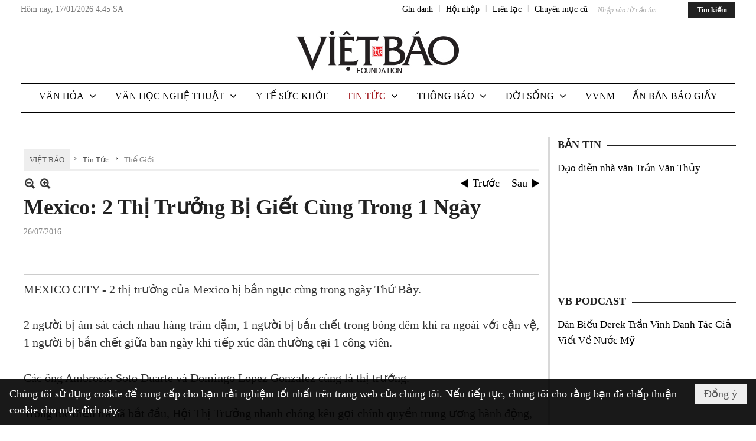

--- FILE ---
content_type: text/html; charset=utf-8
request_url: https://www.google.com/recaptcha/api2/aframe
body_size: 269
content:
<!DOCTYPE HTML><html><head><meta http-equiv="content-type" content="text/html; charset=UTF-8"></head><body><script nonce="F8Wg6VObI8y6XwmK9JQyRg">/** Anti-fraud and anti-abuse applications only. See google.com/recaptcha */ try{var clients={'sodar':'https://pagead2.googlesyndication.com/pagead/sodar?'};window.addEventListener("message",function(a){try{if(a.source===window.parent){var b=JSON.parse(a.data);var c=clients[b['id']];if(c){var d=document.createElement('img');d.src=c+b['params']+'&rc='+(localStorage.getItem("rc::a")?sessionStorage.getItem("rc::b"):"");window.document.body.appendChild(d);sessionStorage.setItem("rc::e",parseInt(sessionStorage.getItem("rc::e")||0)+1);localStorage.setItem("rc::h",'1768625102418');}}}catch(b){}});window.parent.postMessage("_grecaptcha_ready", "*");}catch(b){}</script></body></html>

--- FILE ---
content_type: text/html; charset=utf-8
request_url: https://www.google.com/recaptcha/api2/anchor?ar=1&k=6LefkQcTAAAAAG-Bo_ww--wNpej57bbjW4h8paf2&co=aHR0cHM6Ly93d3cudmlldGJhby5jb206NDQz&hl=vi&v=PoyoqOPhxBO7pBk68S4YbpHZ&size=normal&anchor-ms=20000&execute-ms=30000&cb=9l1000om7b4r
body_size: 50189
content:
<!DOCTYPE HTML><html dir="ltr" lang="vi"><head><meta http-equiv="Content-Type" content="text/html; charset=UTF-8">
<meta http-equiv="X-UA-Compatible" content="IE=edge">
<title>reCAPTCHA</title>
<style type="text/css">
/* cyrillic-ext */
@font-face {
  font-family: 'Roboto';
  font-style: normal;
  font-weight: 400;
  font-stretch: 100%;
  src: url(//fonts.gstatic.com/s/roboto/v48/KFO7CnqEu92Fr1ME7kSn66aGLdTylUAMa3GUBHMdazTgWw.woff2) format('woff2');
  unicode-range: U+0460-052F, U+1C80-1C8A, U+20B4, U+2DE0-2DFF, U+A640-A69F, U+FE2E-FE2F;
}
/* cyrillic */
@font-face {
  font-family: 'Roboto';
  font-style: normal;
  font-weight: 400;
  font-stretch: 100%;
  src: url(//fonts.gstatic.com/s/roboto/v48/KFO7CnqEu92Fr1ME7kSn66aGLdTylUAMa3iUBHMdazTgWw.woff2) format('woff2');
  unicode-range: U+0301, U+0400-045F, U+0490-0491, U+04B0-04B1, U+2116;
}
/* greek-ext */
@font-face {
  font-family: 'Roboto';
  font-style: normal;
  font-weight: 400;
  font-stretch: 100%;
  src: url(//fonts.gstatic.com/s/roboto/v48/KFO7CnqEu92Fr1ME7kSn66aGLdTylUAMa3CUBHMdazTgWw.woff2) format('woff2');
  unicode-range: U+1F00-1FFF;
}
/* greek */
@font-face {
  font-family: 'Roboto';
  font-style: normal;
  font-weight: 400;
  font-stretch: 100%;
  src: url(//fonts.gstatic.com/s/roboto/v48/KFO7CnqEu92Fr1ME7kSn66aGLdTylUAMa3-UBHMdazTgWw.woff2) format('woff2');
  unicode-range: U+0370-0377, U+037A-037F, U+0384-038A, U+038C, U+038E-03A1, U+03A3-03FF;
}
/* math */
@font-face {
  font-family: 'Roboto';
  font-style: normal;
  font-weight: 400;
  font-stretch: 100%;
  src: url(//fonts.gstatic.com/s/roboto/v48/KFO7CnqEu92Fr1ME7kSn66aGLdTylUAMawCUBHMdazTgWw.woff2) format('woff2');
  unicode-range: U+0302-0303, U+0305, U+0307-0308, U+0310, U+0312, U+0315, U+031A, U+0326-0327, U+032C, U+032F-0330, U+0332-0333, U+0338, U+033A, U+0346, U+034D, U+0391-03A1, U+03A3-03A9, U+03B1-03C9, U+03D1, U+03D5-03D6, U+03F0-03F1, U+03F4-03F5, U+2016-2017, U+2034-2038, U+203C, U+2040, U+2043, U+2047, U+2050, U+2057, U+205F, U+2070-2071, U+2074-208E, U+2090-209C, U+20D0-20DC, U+20E1, U+20E5-20EF, U+2100-2112, U+2114-2115, U+2117-2121, U+2123-214F, U+2190, U+2192, U+2194-21AE, U+21B0-21E5, U+21F1-21F2, U+21F4-2211, U+2213-2214, U+2216-22FF, U+2308-230B, U+2310, U+2319, U+231C-2321, U+2336-237A, U+237C, U+2395, U+239B-23B7, U+23D0, U+23DC-23E1, U+2474-2475, U+25AF, U+25B3, U+25B7, U+25BD, U+25C1, U+25CA, U+25CC, U+25FB, U+266D-266F, U+27C0-27FF, U+2900-2AFF, U+2B0E-2B11, U+2B30-2B4C, U+2BFE, U+3030, U+FF5B, U+FF5D, U+1D400-1D7FF, U+1EE00-1EEFF;
}
/* symbols */
@font-face {
  font-family: 'Roboto';
  font-style: normal;
  font-weight: 400;
  font-stretch: 100%;
  src: url(//fonts.gstatic.com/s/roboto/v48/KFO7CnqEu92Fr1ME7kSn66aGLdTylUAMaxKUBHMdazTgWw.woff2) format('woff2');
  unicode-range: U+0001-000C, U+000E-001F, U+007F-009F, U+20DD-20E0, U+20E2-20E4, U+2150-218F, U+2190, U+2192, U+2194-2199, U+21AF, U+21E6-21F0, U+21F3, U+2218-2219, U+2299, U+22C4-22C6, U+2300-243F, U+2440-244A, U+2460-24FF, U+25A0-27BF, U+2800-28FF, U+2921-2922, U+2981, U+29BF, U+29EB, U+2B00-2BFF, U+4DC0-4DFF, U+FFF9-FFFB, U+10140-1018E, U+10190-1019C, U+101A0, U+101D0-101FD, U+102E0-102FB, U+10E60-10E7E, U+1D2C0-1D2D3, U+1D2E0-1D37F, U+1F000-1F0FF, U+1F100-1F1AD, U+1F1E6-1F1FF, U+1F30D-1F30F, U+1F315, U+1F31C, U+1F31E, U+1F320-1F32C, U+1F336, U+1F378, U+1F37D, U+1F382, U+1F393-1F39F, U+1F3A7-1F3A8, U+1F3AC-1F3AF, U+1F3C2, U+1F3C4-1F3C6, U+1F3CA-1F3CE, U+1F3D4-1F3E0, U+1F3ED, U+1F3F1-1F3F3, U+1F3F5-1F3F7, U+1F408, U+1F415, U+1F41F, U+1F426, U+1F43F, U+1F441-1F442, U+1F444, U+1F446-1F449, U+1F44C-1F44E, U+1F453, U+1F46A, U+1F47D, U+1F4A3, U+1F4B0, U+1F4B3, U+1F4B9, U+1F4BB, U+1F4BF, U+1F4C8-1F4CB, U+1F4D6, U+1F4DA, U+1F4DF, U+1F4E3-1F4E6, U+1F4EA-1F4ED, U+1F4F7, U+1F4F9-1F4FB, U+1F4FD-1F4FE, U+1F503, U+1F507-1F50B, U+1F50D, U+1F512-1F513, U+1F53E-1F54A, U+1F54F-1F5FA, U+1F610, U+1F650-1F67F, U+1F687, U+1F68D, U+1F691, U+1F694, U+1F698, U+1F6AD, U+1F6B2, U+1F6B9-1F6BA, U+1F6BC, U+1F6C6-1F6CF, U+1F6D3-1F6D7, U+1F6E0-1F6EA, U+1F6F0-1F6F3, U+1F6F7-1F6FC, U+1F700-1F7FF, U+1F800-1F80B, U+1F810-1F847, U+1F850-1F859, U+1F860-1F887, U+1F890-1F8AD, U+1F8B0-1F8BB, U+1F8C0-1F8C1, U+1F900-1F90B, U+1F93B, U+1F946, U+1F984, U+1F996, U+1F9E9, U+1FA00-1FA6F, U+1FA70-1FA7C, U+1FA80-1FA89, U+1FA8F-1FAC6, U+1FACE-1FADC, U+1FADF-1FAE9, U+1FAF0-1FAF8, U+1FB00-1FBFF;
}
/* vietnamese */
@font-face {
  font-family: 'Roboto';
  font-style: normal;
  font-weight: 400;
  font-stretch: 100%;
  src: url(//fonts.gstatic.com/s/roboto/v48/KFO7CnqEu92Fr1ME7kSn66aGLdTylUAMa3OUBHMdazTgWw.woff2) format('woff2');
  unicode-range: U+0102-0103, U+0110-0111, U+0128-0129, U+0168-0169, U+01A0-01A1, U+01AF-01B0, U+0300-0301, U+0303-0304, U+0308-0309, U+0323, U+0329, U+1EA0-1EF9, U+20AB;
}
/* latin-ext */
@font-face {
  font-family: 'Roboto';
  font-style: normal;
  font-weight: 400;
  font-stretch: 100%;
  src: url(//fonts.gstatic.com/s/roboto/v48/KFO7CnqEu92Fr1ME7kSn66aGLdTylUAMa3KUBHMdazTgWw.woff2) format('woff2');
  unicode-range: U+0100-02BA, U+02BD-02C5, U+02C7-02CC, U+02CE-02D7, U+02DD-02FF, U+0304, U+0308, U+0329, U+1D00-1DBF, U+1E00-1E9F, U+1EF2-1EFF, U+2020, U+20A0-20AB, U+20AD-20C0, U+2113, U+2C60-2C7F, U+A720-A7FF;
}
/* latin */
@font-face {
  font-family: 'Roboto';
  font-style: normal;
  font-weight: 400;
  font-stretch: 100%;
  src: url(//fonts.gstatic.com/s/roboto/v48/KFO7CnqEu92Fr1ME7kSn66aGLdTylUAMa3yUBHMdazQ.woff2) format('woff2');
  unicode-range: U+0000-00FF, U+0131, U+0152-0153, U+02BB-02BC, U+02C6, U+02DA, U+02DC, U+0304, U+0308, U+0329, U+2000-206F, U+20AC, U+2122, U+2191, U+2193, U+2212, U+2215, U+FEFF, U+FFFD;
}
/* cyrillic-ext */
@font-face {
  font-family: 'Roboto';
  font-style: normal;
  font-weight: 500;
  font-stretch: 100%;
  src: url(//fonts.gstatic.com/s/roboto/v48/KFO7CnqEu92Fr1ME7kSn66aGLdTylUAMa3GUBHMdazTgWw.woff2) format('woff2');
  unicode-range: U+0460-052F, U+1C80-1C8A, U+20B4, U+2DE0-2DFF, U+A640-A69F, U+FE2E-FE2F;
}
/* cyrillic */
@font-face {
  font-family: 'Roboto';
  font-style: normal;
  font-weight: 500;
  font-stretch: 100%;
  src: url(//fonts.gstatic.com/s/roboto/v48/KFO7CnqEu92Fr1ME7kSn66aGLdTylUAMa3iUBHMdazTgWw.woff2) format('woff2');
  unicode-range: U+0301, U+0400-045F, U+0490-0491, U+04B0-04B1, U+2116;
}
/* greek-ext */
@font-face {
  font-family: 'Roboto';
  font-style: normal;
  font-weight: 500;
  font-stretch: 100%;
  src: url(//fonts.gstatic.com/s/roboto/v48/KFO7CnqEu92Fr1ME7kSn66aGLdTylUAMa3CUBHMdazTgWw.woff2) format('woff2');
  unicode-range: U+1F00-1FFF;
}
/* greek */
@font-face {
  font-family: 'Roboto';
  font-style: normal;
  font-weight: 500;
  font-stretch: 100%;
  src: url(//fonts.gstatic.com/s/roboto/v48/KFO7CnqEu92Fr1ME7kSn66aGLdTylUAMa3-UBHMdazTgWw.woff2) format('woff2');
  unicode-range: U+0370-0377, U+037A-037F, U+0384-038A, U+038C, U+038E-03A1, U+03A3-03FF;
}
/* math */
@font-face {
  font-family: 'Roboto';
  font-style: normal;
  font-weight: 500;
  font-stretch: 100%;
  src: url(//fonts.gstatic.com/s/roboto/v48/KFO7CnqEu92Fr1ME7kSn66aGLdTylUAMawCUBHMdazTgWw.woff2) format('woff2');
  unicode-range: U+0302-0303, U+0305, U+0307-0308, U+0310, U+0312, U+0315, U+031A, U+0326-0327, U+032C, U+032F-0330, U+0332-0333, U+0338, U+033A, U+0346, U+034D, U+0391-03A1, U+03A3-03A9, U+03B1-03C9, U+03D1, U+03D5-03D6, U+03F0-03F1, U+03F4-03F5, U+2016-2017, U+2034-2038, U+203C, U+2040, U+2043, U+2047, U+2050, U+2057, U+205F, U+2070-2071, U+2074-208E, U+2090-209C, U+20D0-20DC, U+20E1, U+20E5-20EF, U+2100-2112, U+2114-2115, U+2117-2121, U+2123-214F, U+2190, U+2192, U+2194-21AE, U+21B0-21E5, U+21F1-21F2, U+21F4-2211, U+2213-2214, U+2216-22FF, U+2308-230B, U+2310, U+2319, U+231C-2321, U+2336-237A, U+237C, U+2395, U+239B-23B7, U+23D0, U+23DC-23E1, U+2474-2475, U+25AF, U+25B3, U+25B7, U+25BD, U+25C1, U+25CA, U+25CC, U+25FB, U+266D-266F, U+27C0-27FF, U+2900-2AFF, U+2B0E-2B11, U+2B30-2B4C, U+2BFE, U+3030, U+FF5B, U+FF5D, U+1D400-1D7FF, U+1EE00-1EEFF;
}
/* symbols */
@font-face {
  font-family: 'Roboto';
  font-style: normal;
  font-weight: 500;
  font-stretch: 100%;
  src: url(//fonts.gstatic.com/s/roboto/v48/KFO7CnqEu92Fr1ME7kSn66aGLdTylUAMaxKUBHMdazTgWw.woff2) format('woff2');
  unicode-range: U+0001-000C, U+000E-001F, U+007F-009F, U+20DD-20E0, U+20E2-20E4, U+2150-218F, U+2190, U+2192, U+2194-2199, U+21AF, U+21E6-21F0, U+21F3, U+2218-2219, U+2299, U+22C4-22C6, U+2300-243F, U+2440-244A, U+2460-24FF, U+25A0-27BF, U+2800-28FF, U+2921-2922, U+2981, U+29BF, U+29EB, U+2B00-2BFF, U+4DC0-4DFF, U+FFF9-FFFB, U+10140-1018E, U+10190-1019C, U+101A0, U+101D0-101FD, U+102E0-102FB, U+10E60-10E7E, U+1D2C0-1D2D3, U+1D2E0-1D37F, U+1F000-1F0FF, U+1F100-1F1AD, U+1F1E6-1F1FF, U+1F30D-1F30F, U+1F315, U+1F31C, U+1F31E, U+1F320-1F32C, U+1F336, U+1F378, U+1F37D, U+1F382, U+1F393-1F39F, U+1F3A7-1F3A8, U+1F3AC-1F3AF, U+1F3C2, U+1F3C4-1F3C6, U+1F3CA-1F3CE, U+1F3D4-1F3E0, U+1F3ED, U+1F3F1-1F3F3, U+1F3F5-1F3F7, U+1F408, U+1F415, U+1F41F, U+1F426, U+1F43F, U+1F441-1F442, U+1F444, U+1F446-1F449, U+1F44C-1F44E, U+1F453, U+1F46A, U+1F47D, U+1F4A3, U+1F4B0, U+1F4B3, U+1F4B9, U+1F4BB, U+1F4BF, U+1F4C8-1F4CB, U+1F4D6, U+1F4DA, U+1F4DF, U+1F4E3-1F4E6, U+1F4EA-1F4ED, U+1F4F7, U+1F4F9-1F4FB, U+1F4FD-1F4FE, U+1F503, U+1F507-1F50B, U+1F50D, U+1F512-1F513, U+1F53E-1F54A, U+1F54F-1F5FA, U+1F610, U+1F650-1F67F, U+1F687, U+1F68D, U+1F691, U+1F694, U+1F698, U+1F6AD, U+1F6B2, U+1F6B9-1F6BA, U+1F6BC, U+1F6C6-1F6CF, U+1F6D3-1F6D7, U+1F6E0-1F6EA, U+1F6F0-1F6F3, U+1F6F7-1F6FC, U+1F700-1F7FF, U+1F800-1F80B, U+1F810-1F847, U+1F850-1F859, U+1F860-1F887, U+1F890-1F8AD, U+1F8B0-1F8BB, U+1F8C0-1F8C1, U+1F900-1F90B, U+1F93B, U+1F946, U+1F984, U+1F996, U+1F9E9, U+1FA00-1FA6F, U+1FA70-1FA7C, U+1FA80-1FA89, U+1FA8F-1FAC6, U+1FACE-1FADC, U+1FADF-1FAE9, U+1FAF0-1FAF8, U+1FB00-1FBFF;
}
/* vietnamese */
@font-face {
  font-family: 'Roboto';
  font-style: normal;
  font-weight: 500;
  font-stretch: 100%;
  src: url(//fonts.gstatic.com/s/roboto/v48/KFO7CnqEu92Fr1ME7kSn66aGLdTylUAMa3OUBHMdazTgWw.woff2) format('woff2');
  unicode-range: U+0102-0103, U+0110-0111, U+0128-0129, U+0168-0169, U+01A0-01A1, U+01AF-01B0, U+0300-0301, U+0303-0304, U+0308-0309, U+0323, U+0329, U+1EA0-1EF9, U+20AB;
}
/* latin-ext */
@font-face {
  font-family: 'Roboto';
  font-style: normal;
  font-weight: 500;
  font-stretch: 100%;
  src: url(//fonts.gstatic.com/s/roboto/v48/KFO7CnqEu92Fr1ME7kSn66aGLdTylUAMa3KUBHMdazTgWw.woff2) format('woff2');
  unicode-range: U+0100-02BA, U+02BD-02C5, U+02C7-02CC, U+02CE-02D7, U+02DD-02FF, U+0304, U+0308, U+0329, U+1D00-1DBF, U+1E00-1E9F, U+1EF2-1EFF, U+2020, U+20A0-20AB, U+20AD-20C0, U+2113, U+2C60-2C7F, U+A720-A7FF;
}
/* latin */
@font-face {
  font-family: 'Roboto';
  font-style: normal;
  font-weight: 500;
  font-stretch: 100%;
  src: url(//fonts.gstatic.com/s/roboto/v48/KFO7CnqEu92Fr1ME7kSn66aGLdTylUAMa3yUBHMdazQ.woff2) format('woff2');
  unicode-range: U+0000-00FF, U+0131, U+0152-0153, U+02BB-02BC, U+02C6, U+02DA, U+02DC, U+0304, U+0308, U+0329, U+2000-206F, U+20AC, U+2122, U+2191, U+2193, U+2212, U+2215, U+FEFF, U+FFFD;
}
/* cyrillic-ext */
@font-face {
  font-family: 'Roboto';
  font-style: normal;
  font-weight: 900;
  font-stretch: 100%;
  src: url(//fonts.gstatic.com/s/roboto/v48/KFO7CnqEu92Fr1ME7kSn66aGLdTylUAMa3GUBHMdazTgWw.woff2) format('woff2');
  unicode-range: U+0460-052F, U+1C80-1C8A, U+20B4, U+2DE0-2DFF, U+A640-A69F, U+FE2E-FE2F;
}
/* cyrillic */
@font-face {
  font-family: 'Roboto';
  font-style: normal;
  font-weight: 900;
  font-stretch: 100%;
  src: url(//fonts.gstatic.com/s/roboto/v48/KFO7CnqEu92Fr1ME7kSn66aGLdTylUAMa3iUBHMdazTgWw.woff2) format('woff2');
  unicode-range: U+0301, U+0400-045F, U+0490-0491, U+04B0-04B1, U+2116;
}
/* greek-ext */
@font-face {
  font-family: 'Roboto';
  font-style: normal;
  font-weight: 900;
  font-stretch: 100%;
  src: url(//fonts.gstatic.com/s/roboto/v48/KFO7CnqEu92Fr1ME7kSn66aGLdTylUAMa3CUBHMdazTgWw.woff2) format('woff2');
  unicode-range: U+1F00-1FFF;
}
/* greek */
@font-face {
  font-family: 'Roboto';
  font-style: normal;
  font-weight: 900;
  font-stretch: 100%;
  src: url(//fonts.gstatic.com/s/roboto/v48/KFO7CnqEu92Fr1ME7kSn66aGLdTylUAMa3-UBHMdazTgWw.woff2) format('woff2');
  unicode-range: U+0370-0377, U+037A-037F, U+0384-038A, U+038C, U+038E-03A1, U+03A3-03FF;
}
/* math */
@font-face {
  font-family: 'Roboto';
  font-style: normal;
  font-weight: 900;
  font-stretch: 100%;
  src: url(//fonts.gstatic.com/s/roboto/v48/KFO7CnqEu92Fr1ME7kSn66aGLdTylUAMawCUBHMdazTgWw.woff2) format('woff2');
  unicode-range: U+0302-0303, U+0305, U+0307-0308, U+0310, U+0312, U+0315, U+031A, U+0326-0327, U+032C, U+032F-0330, U+0332-0333, U+0338, U+033A, U+0346, U+034D, U+0391-03A1, U+03A3-03A9, U+03B1-03C9, U+03D1, U+03D5-03D6, U+03F0-03F1, U+03F4-03F5, U+2016-2017, U+2034-2038, U+203C, U+2040, U+2043, U+2047, U+2050, U+2057, U+205F, U+2070-2071, U+2074-208E, U+2090-209C, U+20D0-20DC, U+20E1, U+20E5-20EF, U+2100-2112, U+2114-2115, U+2117-2121, U+2123-214F, U+2190, U+2192, U+2194-21AE, U+21B0-21E5, U+21F1-21F2, U+21F4-2211, U+2213-2214, U+2216-22FF, U+2308-230B, U+2310, U+2319, U+231C-2321, U+2336-237A, U+237C, U+2395, U+239B-23B7, U+23D0, U+23DC-23E1, U+2474-2475, U+25AF, U+25B3, U+25B7, U+25BD, U+25C1, U+25CA, U+25CC, U+25FB, U+266D-266F, U+27C0-27FF, U+2900-2AFF, U+2B0E-2B11, U+2B30-2B4C, U+2BFE, U+3030, U+FF5B, U+FF5D, U+1D400-1D7FF, U+1EE00-1EEFF;
}
/* symbols */
@font-face {
  font-family: 'Roboto';
  font-style: normal;
  font-weight: 900;
  font-stretch: 100%;
  src: url(//fonts.gstatic.com/s/roboto/v48/KFO7CnqEu92Fr1ME7kSn66aGLdTylUAMaxKUBHMdazTgWw.woff2) format('woff2');
  unicode-range: U+0001-000C, U+000E-001F, U+007F-009F, U+20DD-20E0, U+20E2-20E4, U+2150-218F, U+2190, U+2192, U+2194-2199, U+21AF, U+21E6-21F0, U+21F3, U+2218-2219, U+2299, U+22C4-22C6, U+2300-243F, U+2440-244A, U+2460-24FF, U+25A0-27BF, U+2800-28FF, U+2921-2922, U+2981, U+29BF, U+29EB, U+2B00-2BFF, U+4DC0-4DFF, U+FFF9-FFFB, U+10140-1018E, U+10190-1019C, U+101A0, U+101D0-101FD, U+102E0-102FB, U+10E60-10E7E, U+1D2C0-1D2D3, U+1D2E0-1D37F, U+1F000-1F0FF, U+1F100-1F1AD, U+1F1E6-1F1FF, U+1F30D-1F30F, U+1F315, U+1F31C, U+1F31E, U+1F320-1F32C, U+1F336, U+1F378, U+1F37D, U+1F382, U+1F393-1F39F, U+1F3A7-1F3A8, U+1F3AC-1F3AF, U+1F3C2, U+1F3C4-1F3C6, U+1F3CA-1F3CE, U+1F3D4-1F3E0, U+1F3ED, U+1F3F1-1F3F3, U+1F3F5-1F3F7, U+1F408, U+1F415, U+1F41F, U+1F426, U+1F43F, U+1F441-1F442, U+1F444, U+1F446-1F449, U+1F44C-1F44E, U+1F453, U+1F46A, U+1F47D, U+1F4A3, U+1F4B0, U+1F4B3, U+1F4B9, U+1F4BB, U+1F4BF, U+1F4C8-1F4CB, U+1F4D6, U+1F4DA, U+1F4DF, U+1F4E3-1F4E6, U+1F4EA-1F4ED, U+1F4F7, U+1F4F9-1F4FB, U+1F4FD-1F4FE, U+1F503, U+1F507-1F50B, U+1F50D, U+1F512-1F513, U+1F53E-1F54A, U+1F54F-1F5FA, U+1F610, U+1F650-1F67F, U+1F687, U+1F68D, U+1F691, U+1F694, U+1F698, U+1F6AD, U+1F6B2, U+1F6B9-1F6BA, U+1F6BC, U+1F6C6-1F6CF, U+1F6D3-1F6D7, U+1F6E0-1F6EA, U+1F6F0-1F6F3, U+1F6F7-1F6FC, U+1F700-1F7FF, U+1F800-1F80B, U+1F810-1F847, U+1F850-1F859, U+1F860-1F887, U+1F890-1F8AD, U+1F8B0-1F8BB, U+1F8C0-1F8C1, U+1F900-1F90B, U+1F93B, U+1F946, U+1F984, U+1F996, U+1F9E9, U+1FA00-1FA6F, U+1FA70-1FA7C, U+1FA80-1FA89, U+1FA8F-1FAC6, U+1FACE-1FADC, U+1FADF-1FAE9, U+1FAF0-1FAF8, U+1FB00-1FBFF;
}
/* vietnamese */
@font-face {
  font-family: 'Roboto';
  font-style: normal;
  font-weight: 900;
  font-stretch: 100%;
  src: url(//fonts.gstatic.com/s/roboto/v48/KFO7CnqEu92Fr1ME7kSn66aGLdTylUAMa3OUBHMdazTgWw.woff2) format('woff2');
  unicode-range: U+0102-0103, U+0110-0111, U+0128-0129, U+0168-0169, U+01A0-01A1, U+01AF-01B0, U+0300-0301, U+0303-0304, U+0308-0309, U+0323, U+0329, U+1EA0-1EF9, U+20AB;
}
/* latin-ext */
@font-face {
  font-family: 'Roboto';
  font-style: normal;
  font-weight: 900;
  font-stretch: 100%;
  src: url(//fonts.gstatic.com/s/roboto/v48/KFO7CnqEu92Fr1ME7kSn66aGLdTylUAMa3KUBHMdazTgWw.woff2) format('woff2');
  unicode-range: U+0100-02BA, U+02BD-02C5, U+02C7-02CC, U+02CE-02D7, U+02DD-02FF, U+0304, U+0308, U+0329, U+1D00-1DBF, U+1E00-1E9F, U+1EF2-1EFF, U+2020, U+20A0-20AB, U+20AD-20C0, U+2113, U+2C60-2C7F, U+A720-A7FF;
}
/* latin */
@font-face {
  font-family: 'Roboto';
  font-style: normal;
  font-weight: 900;
  font-stretch: 100%;
  src: url(//fonts.gstatic.com/s/roboto/v48/KFO7CnqEu92Fr1ME7kSn66aGLdTylUAMa3yUBHMdazQ.woff2) format('woff2');
  unicode-range: U+0000-00FF, U+0131, U+0152-0153, U+02BB-02BC, U+02C6, U+02DA, U+02DC, U+0304, U+0308, U+0329, U+2000-206F, U+20AC, U+2122, U+2191, U+2193, U+2212, U+2215, U+FEFF, U+FFFD;
}

</style>
<link rel="stylesheet" type="text/css" href="https://www.gstatic.com/recaptcha/releases/PoyoqOPhxBO7pBk68S4YbpHZ/styles__ltr.css">
<script nonce="ZxxBGVl4zG-mdge1uNtsKg" type="text/javascript">window['__recaptcha_api'] = 'https://www.google.com/recaptcha/api2/';</script>
<script type="text/javascript" src="https://www.gstatic.com/recaptcha/releases/PoyoqOPhxBO7pBk68S4YbpHZ/recaptcha__vi.js" nonce="ZxxBGVl4zG-mdge1uNtsKg">
      
    </script></head>
<body><div id="rc-anchor-alert" class="rc-anchor-alert"></div>
<input type="hidden" id="recaptcha-token" value="[base64]">
<script type="text/javascript" nonce="ZxxBGVl4zG-mdge1uNtsKg">
      recaptcha.anchor.Main.init("[\x22ainput\x22,[\x22bgdata\x22,\x22\x22,\[base64]/[base64]/UltIKytdPWE6KGE8MjA0OD9SW0grK109YT4+NnwxOTI6KChhJjY0NTEyKT09NTUyOTYmJnErMTxoLmxlbmd0aCYmKGguY2hhckNvZGVBdChxKzEpJjY0NTEyKT09NTYzMjA/[base64]/MjU1OlI/[base64]/[base64]/[base64]/[base64]/[base64]/[base64]/[base64]/[base64]/[base64]/[base64]\x22,\[base64]\x22,\x22K8ONZiwwWwXDk8KOwrXCgn/CtsOLw4ZRIMKqPMKswoM9w63DisK6VsKXw6s3w50Gw5h0cmTDrgJuwo4Aw54xwq/DusOZBcO8wpHDtTQ9w6AKQsOiTG/CsQ1Gw58jOEtZw6/CtFNiZMK5ZsOzV8K3AcKGQF7CpgDDgsOeE8K5JBXCoVbDm8KpG8Oaw7lKUcKmecKNw5fCn8Ouwo4fWMOewrnDrRnCnMO7wqnDscOCJEQJIxzDm2rDizYDNsKgBgPCt8Kpw5MKES0owrjCg8KEUAfCn1Z1wrXCsThuLMKXX8Otw7FvwqJ/Vi0+wqHDvg7CrsKwWE8gVl8lCkrDtcOCfxPDmhbCrW4GYcOaw77CocKNLDFDwpU7worCmBMVVGHClT02woF1wqt9bG8VbsOqwonCi8Krwoddw5vDj8KWCA7DrsO5wrRowoTCi0/CpsOlAjjCssKZw6dww5YGwo7CksKdwocBw4zCmkXDvMOJwqVtLDjCnsKBe0zDo2IrSm/CrMOuC8KTTsO5w7VVNMKCw7xZbXNZCTLCtSAGTwx6w5FgSHE/fiAJPjkhw7sdw78VwqIewrbCpBU5w6A5w41ZS8OVw78oEsKDEcOkw7Jdw7VBe1pBwpxwAMKvw4R6w7XDpF9+w61SRsKocgpXwoDCvsO9Q8OFwqwrFBoLMsKtLV/DqCVjwrrDlcO8KXjClCDCp8ObOcK0SMKpT8OSwpjCjW85wrsQwpnDmm7CksOCAcO2wpzDucOPw4IGwqZMw5ozDh3CosK6H8KQD8ODZFTDnVfDq8K7w5HDv2Q7wolRw7LDp8O+wqZEwr/CpMKMVsKRQcKvMMKvUH3DuF1nwobDuF9RWRrCq8O2VkdnIMOPH8K8w7FhcGXDjcKiLcOZbDnDg3HCl8Kdw5HCunhxwpoIwoFQw6rDnDPCpMKhHQ4qwo8awrzDm8KkwqjCkcOowpVKwrDDgsKhw6fDk8Kmwo/DnAHCh01kOzgEwoHDg8OLw4kMUFQqXAbDjAQKJcK/w7wsw4TDksKmw7nDucOyw60Nw5cPBsOrwpEWw4J/PcOkwqrClGfCmcOUw73DtsOPGsKhbMOfwqRtPsOHf8OJT3XCv8Ksw7XDrBLCoMKOwoMxwq/[base64]/woI5d8OPBgPDo8K9wq01w4/[base64]/CmMOxwoLChX/DlXPClMKUw7cAM8Kywo1sw6TDqFRlwp4JJ3LCrwfDjsOSwoJ2Lj3CvXbDvsKWdBfDm3A2dAEDwokFD8Khw6LCpsOJccKEGCF/YRxiwotPw6XDpcO6J0BZUsK4w6MKw4pdQDRVBXLDusK2SwNOfwfDmcOLw7vDmlXDusO0dANNCA/[base64]/[base64]/ClQVgwpfDn2XDmWYFIgjDl1UqVAnDlsODK8Ojw6g/[base64]/[base64]/KcKPwrkPw4l/TmrCpwBjeV5mFhvCi2gVWRzDhBbDsXFuw6rDjWFSw4bCkcKzDkgUwrnCjsK6w71Cw6dvw5h2SMK9wojCsSrDrHXCiVNgwrPDvU7DisKlwpwywoEfGMKmwqzCvMO4woJLw6kPw5nDgjvCkhhAZD/CjMOtw7XCnsKGEcOkw7zDvjzDrcKpbMKkOjU6wpvCr8KMYklyMcOBWg04w6g7wpoBw4dKasODTkjCp8O6wqESSMO/NzxEw4F5wrzChz8SZcK6IWLCl8KvDHvCpMOIEjlTwpJLw6Y8fsK2w7TChcK3I8OCa3cFw7PDvcOcw7ISFsKrwp47woPDkyBgWsOgTC3DksOBSwzDgEPCqkTCh8Kdwo/CuMKtIhXCosOWeCk1wpcoDQF4w7NZFkfCmUXDvxh1O8OLacKMw6DDh17DvMOSw4jDuQLDr3/DuVvCtcKtwot1w6MDXXUROcKOwo7CsirCqsO/woTCtGZxHkV+QDrDghBJw5nDqhk6wpxvIWPChsKqw7/DosOgTWPCnw3CksK7E8OyOlUlwqXDsMOjwqPCvG5sPsOPLsOCwrXCvWvCqhfDgEPCpm3CuQN7V8K7FQs8N1UpwpxhJsO3wq0RFsKqVyVlcmjDolvCjMKsDVrCqTQDLsOrIG7DsMKdHWjDssOnTMOPNSUzw6jDuMOlZD/CpsKodk3DjFw0wp1Mwr12wpoZwohzwpE+fnXDs2jDhcKTPTscBCDDp8K9wrNsHWXCn8OdbA3Cjz/DtcKQDcKNfsKiDsOcwrRRwo/[base64]/STQsw6B6HsKEasO5w65xc33Cj8Oqw73Dkz3Cl8OWUSlkJR3Dr8KZwrY+w5oWw5fDs29PEsKUPcKoNG/DrU1rwpDDqcOxwoUOwqdvUsOyw7pfw6YPwpkjb8K/wq/DpsKnW8KtC2PCuxdlwqrCoiPDnsKdw7U9DcKAw67CsyQbPkDDgxRiEU7DsCFJw5HCkMOHw5REVXE6GsOHwpzDrcKWc8O3w6pHwrUOQ8OhwqUVZMKqC1AVJGpPwonCisKMw7LCrMO/IS8wwqk+Y8ONYRfCu0jCu8KSwqARCm4xwrBuw7IoLsOmM8K/w48meEI7UDvDjsO6XMOPPMKCCcOlwq06w7lWwo7Dj8O7wqtPHzTDjsKJw5kxM1/DusOBw6/Cp8Kvw61kwph0WVbDhlHCpyfCq8OSw5HCnlMidsK7w5PDgHl9cwHCniF3wpVmF8OYV1FMTXzDhEB4w6dewrrDgw7DvX8GwplcKDXCoX3Cl8KOwq9YdHTDtcKdwq/ChMOjw7sTYsOWbxzDvcOWPyBpw64SVypVRcOaBMKBGnjDtjc4WE3Culhiw7R+KErDmMONKsObwpfDrUjCjsKqw7TCvcKoNzkTwr3CkMKIwopnwrBYHsKVCsODbcOgwopWwqzDpDvCn8OwHQjClXrCu8K1TAvDhMOLZ8O0w4/CgcOMwocrwq92S1zDlMOrMg0AwrLCpFfCtlLDhQg3TAgMwoXDuFxhD0TDlxXDiMKbVyNkw5l6DioXXsKBQcOMNkHCgVPDo8Oaw4krwqp0dlR0w4kww4DCmRjClUcxHsKOAVklwoNgU8KGLMONw6jCqTliwq5Uw5vCq1HCkkTDhMOJG3TDlC/CgHdtw5h0aC/[base64]/CssO1w6vDiQPClsKlwqEtw4/Cm03DhMKIwrrDgMOgw5nCuMK/csONd8KARxkhwoQDwodsA07DlnfCqGLDvMOvw5YcP8OAbTtJwq0CXcKULiQLw67Cv8Ksw5/CpMKTw5s3Y8OmwpLDqALDksO7BMOkdRXCv8OXbRTDs8Kdw4F4wr7CksKBwr5UHAbCvcK+XQcow5bCuQxiw6TCjjtbXig9w7ZTwrdqSsORLUzCrHfDr8O4wr/CrCxXw5TDqsKOw4rCnsOnd8OyR2DDiMKPw57CosKbw4B0wrzCqx0uTVx9w6TDq8OjCis6SsKfw5tFchvCg8OjDR/CoUJIwqcMwoh9w4QVGA9twrvDqMK6ES7DvAg2w7vCvA5WCsKQw7zCtcKKw4Jhw45FXMOadS/CvD3Ckmw5D8KHw7MDw5vDgA1qw7Q9a8KgwqHCq8K0U3nDkShfw4rCrUdYw61xemrCvS7ClcKAwoPChGPCgCjDqSB7bsKMwo/CmsKEw4TCkyEmw6vDicOcaSHCrMO5w7XCnMKAVxIuwrHClQJTZVQLw7zDhsO2wobCrmpQKmzDlzzClsKuHcK5QmZBw7TCsMKIV8K2w4h/w6RdwqvDk1PCvn0GPAPDn8OcIcKzw5huw5LDq2fCg0YXw5PCqnnCtMOIPV8xAS5PZlzDlnB/wrHDqnDDucO8w5bDtRbDmcOhZ8KJwoPDmMOAO8ONG2PDuzEkcMOhXUTDjMOpUsKbKMK4w4fCssKqwpITw4XCrUrCmyloe3BhQkTDl3TDjsOUWcOWw4DCi8K9wqPDlMOXwoQoal0bNzcqQiYcbcOCwqzCtg/DgHUTwrlgw4PDksKxw74QwqPCscKTKjcVw5sJWcKOUH/CosOKHMKTRWNUwrLDuVzDqsOxczhoB8Ouwq3ClCgewrTCp8OkwphJw47CgipHK8KYTsOcPGzDjcKsWVNEwoMWTsO0AFjDiV51wr8kwo85wpBAHgLCqmjCqH/Dtz/CgGXDgsOLCiltKho9wqfDlVc0w73DgsOow70Tw5zDp8Ogel8yw5xxwrV9VcKjA0rCqm3DusKlZHtAMXbDicO9VGbCq3k3w4A7w4w3DSMWNETClMKmTnnCnMKdZ8Kxc8K/wo5wdMKdd39Aw5fCtEzCjRsuw7lMFg50wqhmw4LDj3nDrx0ANEpuw6jDjcK3w4o/wrE0E8KBwqI9wrzCvsOxw6nDuijDm8OLw7DCpxE/LA/[base64]/Dr8KiSHoUwpwMVmhDwpTDpSDCrHQ2U8ONUFPDvX7DqMKUwpTCqS0Nw5PCuMKkw5c1RcKvwprCnTDDoEjCnxZlwrbCrnbChiFXCMOhAcKlwo7CoSLDgTPDvsKAwqN7wpZQGcOww60Uw7Q/TsOQwr0CLMOjUlJNFcO4HcODeR1dw7UywrnCv8OGw6JiwqjCimjDtAxuPg7ClxXChsKkw6dew53DknzChhQgwpHClcKNw6zCuSA4wqDDg37Ct8KTQ8KQw7fDr8KHwoPDnFMSwqBAwpHCjsOUO8KGwrzCgSA1TyRqScKrwoFWRBECwq13RsOMw6fCkcOPOTbCjsOKVMK/B8K/OEUywq7CssKwaW7CkMKqM2TCvsKQZsKywqg9fjXCqMKMwqTDvcO+UMKVw7E4w4EkMBULBkJlw5bCoMOCYWVZBcOWwojCgMOLwqQ/wpbDp1lsOcOpw71vNAPCl8Kyw77CmEPDthzDm8KNw7hJATh2w40Bw6rDksKgw6RIwrDDjCwVwp/CncO2Cl5vwo9Dw64Gw5IEwooDDMOXw7NKW0Y5OlTCk1QbE3sYwpXCqmNODFzDrxrDvMK5JMOGVXDCr3x/EsKDwqLCqXUyw4nCjyPCnsK9UMKbGGU7YcKkwp85w5ojTsOYXMO2PQbDrcK/[base64]/w7c6BHdfw7kGBTUVWwHCimQxwobDiMKAw7/CgMK0EcOfFMOew4FSwppNa3DClRJRNCUZw5jCoANCw6HCisKWw6oABHxlwqnDqsK7cnfDmMKGWMKncT3DlnlLFjDDpsKoch5iSsKLHlXCssK1JMKFVifDkkpJw4zDvcO2RMKQwovDiwjCkMKcYlHCpmVyw5VfwqFOwqRiU8OHWFRNZmU9w7ZfdSzDi8K+HMO/[base64]/w4FuwqXCsgPCs3FzSRJlw5bDhMOgw5lMwp8KwofDm8OmHjTCscKewpw5w44vUsOgNinCtcO5wrrCssOjwqPDr0c1w5zDhgEuwoVKWBDCpsKyGHVJBRMWIsKbF8OwDTdOE8OgwqfDv2Bbw655O2/[base64]/CgSnDpwFDw63CtcOKw4o5cMKUw4/[base64]/HcO6JAw+wo5nwopUI8OrwoXChRoTw5YoI1bCsg3Du8Ojwok4E8KZFMOww5ZCOz7DkMKRw5zDpsOKw5vDpsK6VSzDrMK2X8KkwpQ/[base64]/[base64]/CqWUtbMKgRMOaw4PCusKDwpjDq2/DssKvwrh7VsOTwrJywpjCtHXCgC/DjcKXGCbCvRrCpsOYAm7DgsOVw5nCpUNEDsOQVA3DisKAacOjesO2w7tHwp1WwoXCvcKmwpjCp8OMwpw+wrrClsO2w7XDh3nDuR1OIiN0RR90w6hmAMOLwqBMwqbDplwtNG7Cq3Yvw6M/wrl2w6zDkS7DniwDwqjCjzgew5/DunnDiFFWwoFgw4g6w7Y7P3rDocKDWsOmw4HCj8OgwoNSwph1axJefjZzB2DCoAIUZ8KfwqvCsC8aRjTDqjd9dsKjw5fCn8K9MMKawr1lwqkhw4DCgUJtw4xfJBhxXwF5MsKPJMOrw7Nnwq/Dk8OswqBNL8O9wqgFP8Kqw48SKTpGwpBNw6bDp8OdDMOcwqzDhcOSw6DCs8ODVl43TCzDkiMlC8KOwpTDhD7ClAbDijTDqMO0w7oNfCjDpG/Cq8KJXMKdwoASw48EwqfCucKewq8wRRXDiUxhfBVfwrnDk8OpVcOPwqrCin11woUkQCLDrMK8TcOECMKpecOTw57ClnN1w7/[base64]/CqcKLwqHCiRrCiSPCjsO7JnPDnsOFXWDCv8KOw4cZw4LCpXR8w6PCrnzDgGzDgsKPw7nClGcMw6jCuMKtwoPChC/CpcKNw5zCn8OcVcKwYBRRAcKYThNwbVcLw5Aiwp/Dvh7DgE/DnMO7SB3CuBzDjcOfMsOnw4/[base64]/TsK8UlbDliTCojBuGHXDh00kFcKAEFbDhMOcwrh6LXzCnk/Dsi7CvMOSEMKVC8KPw4vDq8OFw7stNXU2wpPDqMOpc8KnczMPw6k3wrfDvzEAw4PCucKfwrPCucOqw40TDVlMQ8OFQsKQw7PCosKTVxDDq8Kmw7srL8Ktwq5dw4cbw5LClMOWNcKwPG11bsOyaB/[base64]/DpVQ1ARPCsmRwwqlOw5nDhTPCrQwxwpzDl8KZw6gXwq/[base64]/[base64]/[base64]/DBbDisOWB8Kgw73DjFFtBnfDusKJYFDCpW1fw6fDvcOpSGPDhsOPwpkQwq5YAcK1NsKyI3XChy3ClTsKwoR/Y3fCqsONw5DCncO2w4fChcODw6Mowpxiw4TCksOtwpvCp8Ofw4A1w4XCtz7CrU8nw7zDmsKtwq/[base64]/Dm8KaQVVbw4dqwpvCrX1ff2cfZMKIMDfCvsOfPsOLwrF2HMOkw5ctw6bDlMKVw6sZw545wp0dR8K2w4YeFWzDvw1dwoo8w57DgMO+GBcpdMOkDSnDoVLCigtKAzA/[base64]/wpgawrrDsDw0wphEMMO4dcKtwozDiMKaVHtTw53CgAA/cBxYPsKUwoAVMMOrwovCoQnDsTdzKsKTFBfCl8OPwrjDkMKHwp/Cvk1gQSUNHi0iBMOlw71ZRyPDicKSIcOaUhTCoErCpgPCicOhw7vCnSfDqsKAwpDCrsOjFsOKPcOtExHCp3skSMK4w5fDjsKRwp/[base64]/w6zDtXJ5w5rDoiQCwpzDrC0TwpNUK8K5wrMGw6ZETsKlSz7CpzdhJcKDw4DCocOqw7LCmMOJw65iQBvCn8OSwqvCs2REZsO2w7Fna8Olw7NXaMO/w7LDgC4mwpgywpPCrScaecOUwq/CtsKkFMKWwpzCiMKdcMOtwqDCmi9MfHQDSXfCvsO1w65AbMO0CRZXw6zDsDvDozvDkWQtRcKzw5YbeMKSwoEgw63DqMO7JGLDpsKSWGXCuTDCsMOBFsOYw47CoHIswqLCr8OYw5bDmsKJwp/ChWYzAMKgA1dzwq7Cm8K5wqbDncOTwrzDrMKVwrUNw4NgacOjw6bCuAVbcEoKw7c/f8KewpbCrcKFw5R7w6DCl8OsVMKTwrvCh8KGFCXDiMKZw7g3w5wnwpV/PkkHw7VMDmskCMK6bH/DgH0+Q1wTw4/DqcOtWMOJesOYw4kow4lgw6zCl8Kcwp3CtcKANSTDsVDDqW9jISLDosOmwq5keT1Jw4vCi3lewqXCr8KhIMOUwoZIwpROwpB7wrl3wpnDtmfCvWPDjz7DhirCogp7EcKZD8OJUmnDqQfDqjh/EsKUw7XCjMKTw6E0N8OUCcOtwpPCjsKYEEvDjMO3wrIWwqlmw53Dr8OjUxDDlMK+J8O2wpHCqcOIwp9XwqUGVnbDu8KKSgvCozHDtxUXaGgvTsOkw4XDt2oSOQzDp8KQD8OVOMOAFjgTe28bNSXCqkLDiMKyw5/Co8KQwqplw7zChUHCphjDoATCnsORwpfCjsOBw6ISwos4eCJVZAlzw7zDhBzDnwrCjjTCpcK0PTg+Wn9Bwr4rwpJ8U8KEw6ZeYUfCjsK4w4/DssKdacO4esKFw7fCsMKXwpjDjCjCrsOZw57DmMKSOHBywrLCrMOuwonDsAFKw5TDl8K9w7DClh8jw4MEAsKEDCfCpsOmwoIqa8OPflPDrnInPR10O8OXw5JDcBTDp3nDgCB+JQ59WxTCm8OMwprCsizCgDsXNjFjwop/[base64]/CohPCpMKNJcOeaWFYOsONAgvCssKTGAFBdMK6ccK6wpBfwpXCjjZuPsO/wqo4RnzDr8KGw7jChMOnwrEhw5jDgnIMbcOqw6NmZGHDr8KUXsOWw6DDssOuP8OPf8Kdw7JBCWdowpHDiitVTMOJwr7DrQQSQ8OtwoJgw5ddBjYdw6tSMzcMwoZKwoY7Vj1Two/DvsOcwqIJw6JBVQvDnMOZMVbDqsKvNMKAwpjDtCwcVsKzwq1bw58xw4RswpdfKlXDiinDi8KwPcKYw78TesKAwrfCk8OEwpIywr1IbAEVwoTDnsOBCCFtXRXDg8OIw6s/w4YQZ2Ebw5zCtsOdw47Dt2/DkMKtwrMhLsOCbCV7IQFhw4jDpFHCjcO4HsOEwpUHw5Ncw4hIcF3CnUNTZjMDWl3CoHbDpcOAwpF4wrfCkMOmGMKtw5Mrw4vDjF7DrAHDhDBVHy1YKsKjLnR4w7fCgk41b8Oow4t/HHXDt1ESw448w4o0DyjDt2Jxw7rDscOFwoR/PcOQw7JRK2DDvBRVflhYwp3DscKaFXlvw6HDiMK6wovCgMOjCsKSw77DssOLw5ddw7PCucOsw6EWw4TCtMOJw5PDnAdbw4XDqA/DmcKSPmTCvCDDgRPCqB15EcKVH3fDtThCw6pEw6J/wqXDhmUjwoJxwo3DrsKMw4VZwqHDt8KtNhl3OMKlZ8OhRcKrwpPCvAnCsgrCmHwgwrvCjmTDoGErS8Kjw7jCtcKIw6DCucOxwpjCo8OLUMOcwrPCj37CsTzDsMOaEcKIDcKvDjZHw4DDjUHDjsOcOcOzTMKgYA4ResKNQsOXflTDiz5mHcKvw4/CoMKvw4zCnTxfw7kvwrp8w5VzwpzCowDDsgsIw63DpA3Cu8OaXzx9wp5iw70JwpgBAcOzwqtzPMOowrLCusKlScO5RSBGw4zCscKaID5TA3/DucK+w5PCgwXDjC3CtMOaHBTDkcORw5TClgsWVcOowrJnY0ITYsOPw47DlzTDj0QVwoZ3ecKDahpRwr/DmsOzTWF6bQ/Dr8KIPUnCjgrCqMKxdcO8dV0jwqZ2CMKawqXCmxpMA8OUH8KBPkTCv8OWwo5nw5bCmXHDq8KowqYhWAU1w6/DjMKawolhw5NpEsOxaTFswpzDo8K7PGbCtAHCkTh1dcOUw7BcG8ODXlx9worCn1pmVsOpYcOGwrnChsOTEMKxwrTDpWnCocObEERbajF/CXbDnRvDlsKYMMKZAsORbH3Dt1oERyYZJMOxw5o2w7TDoCopJF5kCcOzwqNfQEZBUw5Tw5ZMwpMbLHlSVMKWwphgwr9vHHByLwtYMB7DrsOlaklQwoLChMK1dMKbU0nCm1jCgBoGFz7DjcKqZ8K5VsO2wqLDlU7Dqhciw5nDsDPDocK+wrcZesOWw6x/wp43wrHDjMO2w6jDjcKJY8OsM1QMF8KVf0sGZsKgwqTDlS/DiMOKwr/CiMOJURHCniscRsOJMCXCpcOFP8OuQGHDpsONWsOBW8Kbwr3DoyYQw503wp3DrcO4wo97XwTDhsOpw7ADPS1cw4NBEsOoOSrDscOeQkU/w7LCoE8LL8ODZzTDiMOYw43CjiDCsFLCtsOAw7/Cp2gWS8KpQHvCkW3CgsKtw5V4wofCuMOXwrNNMFfDgSoww70BGsORQVtUe8KXwotVa8OxwpLDoMOsL0fDuMKPw4fCuRTDpcOLw5LDk8K+wp1pwod0SG5yw4DCnBFLUsK2w47CrcKRYsK7w4/DjsKpw5MUQVx9I8O/O8KcwoU1DcOgBcOjG8Oew47DsmPCpnPDnsKSwq7CusKfwqNjQMO5wo/DjmonJjPDlRwKwqYsw5Q5w5vCvFjCncOxw7vDkGtIwozCocO/[base64]/LcKXwr7CqMKGGFvDm8KfZR1rw5BjDkHCkcOwKMK7woLDn8K+w7jDhiU0w5nCn8KnwrUzw4jDsCPCmcOswofCnMKQwq0MRjPCulUvUcO8esOtbcKAHMKpYsOLw44aLAjDuMK1dMOlXys0HsK7w6YLw4/[base64]/w6QQWydwwqfDgQ0sR0LDpH4swpkowo7CuXgnwrR1NHpRw7Vkw4nDqMOhw73CnjZsw4p7H8K0wqp4E8KkwqbDuMKOd8KiwqNybF9Jw7fCp8OqKDLDq8K2w6huw4vDpE0+wp9DTsKJwozCs8O4LMKcQGzCugNRDEnCrsKbUlTDm3fCoMKUwoPDs8Ksw7pKGGXClH/CuQY6w79nU8KiLcKjLXvDnMKTwq8Fwq5eVErCiErCosKCOBd3QzMnK1XClcKBwpJ7w4vCrsKJwoktBSMrbGw+RsOWIsOpw4JxacKqw6dIwqhUwrrDlATDoQzCrcKgRD85w4bCoSFzw5/DgcOAw68Rw7N9J8KtwqIKUsKYw6Uqw7XDiMOLY8KTw6jDm8KMZsK1FcKCScOLahnCrCDChTFlw6/DpRYHDSLDvsOuFcOFw7NJwogPeMK8wqnDl8KCRwzCtiJ8w7PDtBLCglovwrEEw7nCkg0WbAAdw4DDmF1twr3DkcKjw4AiwpoGw4LCv8OmdjYdHw/CgV9TWcOHCsOXQXDCmMOdbFp6w53DtcKBwqzCkCTDqMKtTgYhwpF6wrXCmWfDksOWw5zCpsKBwpjDocKQwrBocsKpOHsxwp1BTmJsw5A5wrbCpcOEw7ZrAsK3acOGPsKzO3LCpmnDuRwlw6/ClsOjfwo+bDrDsDMiD0TCjMKKb1HDth/Dt1zClFAFw65OdzPClcOWA8Ktw5DCtcKxw5PCjBInEMOsGjnDv8KTwqjCiD/CtV3CqsKjScKaTcKfw74GwrjCkBQ9RXpmwrpHwrBrfVo6cgF/[base64]/ClcOXw5NZdil/[base64]/DoMOSaz7DsURmw5bDjMOFwo3CgMOgGsKoW2skTDZjw48bwp5fwpNVw5PCgjvDnlzDnAp/w6/DtU07w6p2MGFdw5rDiTvDssOBUDYIORXCkkfCpMO3EQ/CusKiw6piIkExwpQRRsKLDcKvwohPw5UsT8K2VsKEwo5Fwo7CoFDCt8KdwokwVsKuw7BeazHCrWlZK8OwV8KEVsOQRMKSamvDsnvDvFXDiXjCtjDDhcOjw7lMwqJ2wovCh8KJw4LCgXB/wpQhAcKWw53DucK3wpbCg0g7dcOdX8K0w7w/LALDgMKZwr4fCMKLUcOoL1DDmcKmw687J05RZDTChiHCucKLOxLDvEd5w5fDjhrCgR/Dl8KbJ2DDgUDCh8OqRxIcwol3wpswO8OuflYJw6rCtVLDg8KmK0jCtmzClA4BwqnDiULCqcO9wqXCrWVKaMOgCsKxwq5HF8KBwrkvDsKZwo3CtFkiVyMzNkzDtA5uwq8QfQM1dRxlw5wrwrfDmgRuPcOjQjPDpxjCv2PDhMKNacKHw4RRBT4Cw6QWW1YeR8O/VTMKwprDpSJJwqluR8KlGgEJP8Onw5XDjMOwwpLDo8O1QsKPwo1CbcK7w5bDnsOPwo/Dn1stZQXDiGUhwofDl0HDgiptwrooKcO9wpHDvcOCw4XCpcOqFmDDrnsxw4LDkcOrNMO3w5UOw7PDuW/DqA3DpFfConFETsOSZhnDpXJvw4jDol4gw7RAw5kzdWfDhcOwAMK/CcKBWsO9OcKNSsOycjNODMOfSsOjaWJmw47CqDXDk0/CpjfCqV7Dv3o7w51xM8KPVTs2w4LDuwoiV0/CqFZvwrDCi0XCkcOow4bCmBsvwo/[base64]/Cn8KCAMOzCWDCssOYw63DvMKMw67Du0xWw5VfAz59w4RzUmUoPyXDj8OmPWzDs1LDgUbDscOZLEnCgsKsGirCmX3CoyZAGsOhwoTCmUnCqn4RHkbDrknDk8Kgw6M8QGYHbsOpfMKBwpfCtMOrPQzCgDDDisOxO8Owwo/Dj8KTOkjDiWbDgiV3wrzCh8OZNsOXLB5IfUTCv8KANsOyBsKCEVXCvsKUNMKRYTfDqgvDqsK8O8K6wogowpTCkcOZw7rDj0wUJSjDjmo2w63CjcKAaMKlwqTDiQ7CncKqwqfDjcK5C2/Co8Ovc2ETw5lqBlHCm8Orw43DqsKRGUN5wqYPw4zDjRtyw6stemjCoA5Bw7nDsH/DnS/DtcKHZhXDrsOaw7fDmMKvwrEwBQJUw7QNFcKtZsOCNB3Co8K5wrrDtcOUesOwwpMfL8O8w5/[base64]/[base64]/[base64]/wrYEw6w/[base64]/CmE1JPMOfw780DUQ5WGQWQU08XMKOw7dac1jDgkDCqFUlF3jCnMO7w4ZKTHFiwpJZckJ6DS59w7pjw4UJwo4kw6HCuAXDqRXCtQjCvhDDvFc9ETIGYU7CuQtfLcO3wojCtGDCrsKNS8OYYMO0w4fDrcKyFsKTw6tbwp/[base64]/DtmPCi8KBwovDphjCoMOvw7jDpUHDi8K2cSDCj8KUworDrHzDpRbDqSQpw65dOsOTdMOxwovCigLCkcOPw5pNZcKYwoLCt8KfCUsdwrzDuEvDssKQwpZ/wpAjH8KQccKqRMKOPAA5w5QmL8KQwp/DknfCpggzwpXDtcKOasOCw4ckGMKocDFVwopJwoZlacKjRMKaRsOqYSpiwqfCtsOBLG4pOHEOHWFFNWjDiV8dDMOTVMOIwqfDscOFbR5sVMOtMgobX8K9w47DuSFywq9ZJBXCu1FdTHjDmcO2w4/Dv8KDISzCg1J+HB7CvFTDqsKqHHzCoGc6wpvCg8KWw5DDhhPDtW8Aw6jCscOlwoMiw6XCjMOTWsOZAsKnw6fCksObOTAuJm7CqsO8BcODwrMjIMKeJmLDnsOdI8K7MzjDilLCksOyw7jCmz7DiMKlUsO6w5nDvmEyFT7Dqgw4wpHDmsK/[base64]/CisOkDcO6woFCw6BKJGQew5VXOkHDvi3Cni/ClVDDshTDg1Jnw7rCqB/Dh8Oew5HCuj3CrMOjTy5YwpVKw6UewrrDlcOzVwxPwrE3woVra8KTWsOufMOpWk5OUMK3bxDDm8OReMKbcwVswpLDgsOsw43Co8KsBlUnw5gSMBzDrlnCqsOkJ8KpwrDDtx7Ds8Oqw5NBw5EUwpJIwp1uw4TDnQ1fw60SanpYwpTDr8Okw5/CpcK8wpLDt8Oaw50/[base64]/Co286wpcIw5dZw5fDk8Kyw6XCnWjCrE3Dq8OkNj/DqRfCnsOQD2V5w7Zvw5DDh8OUw5h2Ez7DrcOgPU9RP2oRDcOVwpR4wqpeLhgew4dlwoPCoMOnw7DDpMO+wo1HRcKFw6pfw4/DgMOww75jYcOfAijDisOiwpJaDcKTwrTDmcOSVcOGwr1twrJbwqtnwrjCm8Ocw4E4w67Dl13DsmZ4w4vCu0vDqiZLWUDCgFPDs8ONw5jCk33Dk8Kzw6PCpQ7DtsOGQcOMw5zCksK9O0o/[base64]/Dp1DDjAXCqMOcworDvxfCuXHCncOiw7R+w6lxwqRkwrTCn8KjwrXDpgVbw6kBTXPDhcKOwrlqXGcmemF+a2DDocKqbi4GWANAfcKAI8OTDcKsfBDCs8K/EDXDicKTB8KCw4TCqwhkUmAcwqt6TMOlwoLDlQBoDMO5VCrDn8KSw7wFw7I6M8O8DwrDnCDCowgXw4kjw7nDtMKUw4/Cu3wiLkBAe8ODHsKlC8OLw73DlwkXwq/CoMOfcjMhVcKiW8OawrbCpsOgdjPDsMKWwosmw7k9ZxDDpMKUPhrCoHFGwp7ChcK3VsK5wrvCtXo0w5rDp8KJAsODDMOGwqMoLVfCnhM7TE1HwpDCkAccLsKVw6HChT/DvcO8wq0xMwjCtmbCnMOiwpNvLEV3wpAmUGTCpTPCr8OiVHkVworDozQPRHc9XVsWVBTDrR9jw5Qww7VIccKZw45FYcOFUsKTwollw5EKXAV/[base64]/CoyppEMOvMzzCn2LDlXAZwqdKf1TDrwIiw5xuSjrDpnfCtsKbRAzCo0rDtH3CmsOmCXdTCVBqw7d5woIXw6xYUSh1w5/[base64]/Co8OdRcOmdHXCg8ObAyrCtSnCuDsmw5LCgW8zdcK6wqHCuFlcJS8NwqrDncOSb1YrK8OaTcKKw5zDuCjDpcO5D8KWw5BFw4/DtMKUw6/DgwfDnGTCucORw4/CsEnCozfCjcKIw4x6w4Rdwq5re0t0w5TDn8Kcwo0/wqzDv8ORbMOjwogRGMOkw5pSJFvCumBcw5pEw4g4w604wonCgcOkIUfCrXzDqAnDthDDhcKZwofCuMOTQcKKIcOOfktVw4h2w5DDl23DgcKZVMOyw6Ncw6vDqwZJHT7DhC/CkCMxwrXDqwNnGmvDvsKPSA1Iw4xkeMKlFDHCmjtueMOZwowMw5PDncKNexrDhMKgwpVrLsOzV3bDmTIBwpB3w7FzLk8nwprDn8Kkw5IQRk9nCjXCq8OgdsK+eMOVwrVzOXZcwq4bw5TDjVwCw4DCtMKbIcOWDcKADcKGRgHCnE12U17DicKGwpZSMcOPw7HDgMKUTm/Djg3CksOPLsKjwpc7wpzCrMOBwqPDp8KReMO/[base64]/wpfDvsKyI8OWw5LCncKcW8Kae17CiyTCtBomTMOjw7/Do8O8w4Bew4U7ccKTw4xUYDXDmyNDNMOLGcK6Vhcyw4tIB8OcZsKmw5fClcK6wqgqWx/[base64]/[base64]/Cmw5dIgYnw4IxT8O6cMKhw4fDgT/Dv0bDu2RRV1AJwr0WI8Krw71ow6g/YlJZBcOXe1/[base64]/wpLCucOww53DrG3Dp8OODGAINcKXwrvDsldXw7zDosOkwqDCr8KrNhzDkVZ+F3xgLg3DgW/[base64]/CuCDDu3HCpsOEw5J/w4IjbsK1woDDscO3AMKpbMOYwrDDuTIYw55pTR0Owp5uwoQowpcXSnA6wpDDgyI4JcOXwpxPw4vCiA7DoDlBTlDDjG/ChcOTwrVRworCmRbDqsOfwprCgcOKGhlZwqrCmcO0UcOaw4/DmhLChXXCqcKTw5fDq8KKCDnDi0fClg7DtMK6AMO3RGh+IWMdwoHCkhliw63Cr8OiRcOIwpnDqVVEwrsKVcKAwrsjMzJWCiPCpWXCkHpjWcK/w697UMOUwq0vQD7CiG0Mw5fDo8KJKMKkeMKXNMO0wovCicK5wrtJwp9OP8KvdlHCmFZqw6TDuAzDrA8AwpwGEsO4wqdjwprDjsOBwqBGYTkGwqDDtMO2bHPCksOXQsKGw6odw6cSEcOuAcO8PsKAw7MvcMOCFzLCglMGXFgLw7/Do3gpwrjDvMKyQ8ORdsOpwpXDpcOQDV/DrcK7DF0/w7PCosOICMOeOzXDi8OIRCrCocKcw5xGw41wwqPCn8KDQllBKsOoXW/[base64]/DjmoowpzDp8ORwr/[base64]/w7zDlz/CqBzDg8OXYgFgZMODFcOjan0JEBBIwq7Cv2hTw4zCicKSwrMPw7PCpMKFw78hF1Y8H8OKw6vCsjZdH8OZby4hLwYTwo0/[base64]/DlHICYsO6KMKsw6jDoMKkDmpTEsKMOE9Yw7vCsX8fNmNbTWVRJ2swasKzVsKKwrNMGcOSE8OdNMKiGsO1EcObZ8KEGsO5w4YywrchF8O6wpVLZzc+IwFhLcOEPjpnDQhawo7DkMK8w5RIwoo/[base64]/VMOewptwKVFRMcKTwpVsw5jChDtowqTCjMKjHcKXwrEdw60CO8OAJwTCkcKwIcKIZTZzwr/[base64]/DsUotOMOiwpTCnyrCjcOaRcOnR3A4A2AWw65bLyTDp2szw7rDmmHCnGcHJHDDmRbDiMKewpsOw7/DscO8BcOgRTxodMOBwpcCDGnDlMKxOcKjw4vCsB9XdcOowq4vJ8Kfw7wAeS1Yw6p5wqfDnRV1dMORwqHCrcORCMOzw5BgwqhCwplSw4YtJzkAwqvCkMORUnTCswYZC8KuS8OhbcK/w44fVxrDrcKWwp/CgMKKw4PDpjDCvjvCmhrCvmDDvRPCi8OOw5bDtj/Cszx0UcKFw7XCnQjCrRrDiFpiwrMNw6TCusK8w7fDgQB9WcK9w7jDssKdWcOww53DgsOQw4nChX5Mw6JOwqh+w7lSw7HCkBhGw6lYFnbDi8OCKRPDhnnDvMOMQcKWw7hAwpA6YMO1wp3DtMKUFn7ClGEsOAvDjR1AwpA+w5/[base64]/Dr0TDnR1lwqnCjUkBMsOkMgfDn3TCkH4OQjDDp8OWw79eW8KoY8KGwqZ/wpkzwqskBEdtwqLDgMKdwoLCjyxrwobDtVMuDgZgB8KIwo3DrEfCoC1jwrDDmkY5T3Z5HMONLizCvsK4wqTCgMK1TVDCow01T8OKwrE1YinCrsOzwooMLUA+esKqw6vDnjLCtMKuwrkQYxzCm0RUwrNWwr5gKcOnMAnDtWXDsMOrwpAVw4RxNz/DtcKiSTHDuMKiw5jCocKiawl+EsKpwoDDiD0VSEtiwpY2P3zDjm7CjD8CdsOkw6cbw77Cp3fDjn/CuDnCi1HCvjDDtcKTUcKVaA4TwpM2ET46w5Ujw6xSCcOQHVImbUBmAhcCw63Co1TClVnChsOyw7B8w7gmw7/[base64]/Dm2XDhMK7w70Vw7VDw4Fnw7NMVAJVUMKsQ8KWw4Y3bx/CtCnDgcOkFGRrDMKsOGV5w5hww7jDlsO7w6/CgMKrCcKERcOVUGvCmcKoLcKlwqjCj8OSI8OXwoHCg1TDm13DpCbDiAIyKcKQRMO/ZR/Dv8KZcRg2wp/CiD7CgToqwpXDosOPw5A8wrLDr8OwAMKVIMKUDcOZwqZ1DSHCuFFifQPCpcO7dQRGDsKcwoVMwo41UMOZw6NJw6piwrtMWsOkPMKjw7t/Dyhnw4l2wpHCqsO6bsO8bgTCr8OLw4BYw6zDksKFacOcw4zDvcOMwr8hw7DDt8OGG1bDmUkswqzDucO6QWl5N8KdWFXDrcKBw7tMw4HDncKAwpgww6XCp2lCw60zwok3wopJZybCiDrCk0rCkA/CqcKDZl3DqX5BfMKkST3CgMO/w5UWGwRJdSpALMOmwqPClsOSMyvDsWUWSUNDIiHCuwUKATMdSVYSCsKrbXDDmcKtc8KvwovCj8O4XHYgSD7CjcOIfcK/[base64]/CkB/CgHtUw6HDi249wqPDvwpPwrLCvF82wpPCjTUNwqcHw4Ifwrwbw4xUw6M+MMKxwoTDoVTCmsOXPsKLeMK1wqPClh90cy0xc8OBw4zCpsO0EcKGwqVEwrEAbyxqwpnCu3xEw7nCjhZfwqjCk39dwoI/w6jDoFYow4wxwrfCjsK5eC/DjyhNdsOJVsKfwpvCl8OuWR9GGMOww7jCpg3Dq8KTw7HDlMOqYcO2OxMcYQAYw47DoFd4w5jCmcKmwrxqw6U9wrrCtj7DhcOEBcKtwqVxLWM2I8OawpYkwp7CgcOswopyLMK3GMOOWDzDgsKSwq/DhzPDucOLIsO+f8OQLUBJZxQ0wpFSw7p5w6jDujzCjgc1AsOxWivCqV8lXcOtw7vDhBtcw63CpERQZ3nDgXDDgGRnw5RPLsOwcTh6w6MULjQ3woLCqinChsOKw5hkc8O5IMOH\x22],null,[\x22conf\x22,null,\x226LefkQcTAAAAAG-Bo_ww--wNpej57bbjW4h8paf2\x22,0,null,null,null,0,[21,125,63,73,95,87,41,43,42,83,102,105,109,121],[1017145,623],0,null,null,null,null,0,null,0,1,700,1,null,0,\[base64]/76lBhnEnQkZnOKMAhk\\u003d\x22,0,1,null,null,1,null,0,1,null,null,null,0],\x22https://www.vietbao.com:443\x22,null,[1,1,1],null,null,null,0,3600,[\x22https://www.google.com/intl/vi/policies/privacy/\x22,\x22https://www.google.com/intl/vi/policies/terms/\x22],\x22R98rySG8RTIAddCPHVz6bubj44wsMo2fXYQmhakvIgs\\u003d\x22,0,0,null,1,1768628704538,0,0,[64,90,151,200,140],null,[54,167],\x22RC-WhB8Gp7FftH8rA\x22,null,null,null,null,null,\x220dAFcWeA7y9-83jGiUWTIMRzZJWGDJSBMTgZhgjj4xtHPefr5a2OzreJCE4YrUmDa5Dk-XFbvp7CBYDsm6i5e0RtTUQZw-M620lg\x22,1768711504147]");
    </script></body></html>